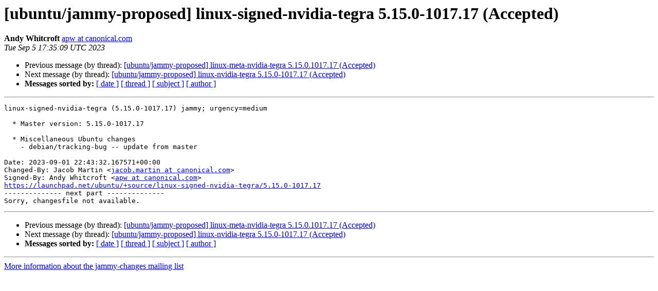

--- FILE ---
content_type: text/html
request_url: https://lists.ubuntu.com/archives/jammy-changes/2023-September/024338.html
body_size: 1181
content:
<!DOCTYPE HTML PUBLIC "-//W3C//DTD HTML 4.01 Transitional//EN">
<HTML>
 <HEAD>
   <TITLE> [ubuntu/jammy-proposed] linux-signed-nvidia-tegra 5.15.0-1017.17 (Accepted)
   </TITLE>
   <LINK REL="Index" HREF="index.html" >
   <LINK REL="made" HREF="mailto:jammy-changes%40lists.ubuntu.com?Subject=Re%3A%20%5Bubuntu/jammy-proposed%5D%20linux-signed-nvidia-tegra%205.15.0-1017.17%0A%20%28Accepted%29&In-Reply-To=%3C169393530985.2843442.16718594409998491990.launchpad%40juju-98d295-prod-launchpad-16%3E">
   <META NAME="robots" CONTENT="index,nofollow">
   <style type="text/css">
       pre {
           white-space: pre-wrap;       /* css-2.1, curent FF, Opera, Safari */
           }
   </style>
   <META http-equiv="Content-Type" content="text/html; charset=utf-8">
   <LINK REL="Previous"  HREF="024336.html">
   <LINK REL="Next"  HREF="024337.html">
 </HEAD>
 <BODY BGCOLOR="#ffffff">
   <H1>[ubuntu/jammy-proposed] linux-signed-nvidia-tegra 5.15.0-1017.17 (Accepted)</H1>
    <B>Andy Whitcroft</B> 
    <A HREF="mailto:jammy-changes%40lists.ubuntu.com?Subject=Re%3A%20%5Bubuntu/jammy-proposed%5D%20linux-signed-nvidia-tegra%205.15.0-1017.17%0A%20%28Accepted%29&In-Reply-To=%3C169393530985.2843442.16718594409998491990.launchpad%40juju-98d295-prod-launchpad-16%3E"
       TITLE="[ubuntu/jammy-proposed] linux-signed-nvidia-tegra 5.15.0-1017.17 (Accepted)">apw at canonical.com
       </A><BR>
    <I>Tue Sep  5 17:35:09 UTC 2023</I>
    <P><UL>
        <LI>Previous message (by thread): <A HREF="024336.html">[ubuntu/jammy-proposed] linux-meta-nvidia-tegra 5.15.0.1017.17 (Accepted)
</A></li>
        <LI>Next message (by thread): <A HREF="024337.html">[ubuntu/jammy-proposed] linux-nvidia-tegra 5.15.0-1017.17 (Accepted)
</A></li>
         <LI> <B>Messages sorted by:</B> 
              <a href="date.html#24338">[ date ]</a>
              <a href="thread.html#24338">[ thread ]</a>
              <a href="subject.html#24338">[ subject ]</a>
              <a href="author.html#24338">[ author ]</a>
         </LI>
       </UL>
    <HR>  
<!--beginarticle-->
<PRE>linux-signed-nvidia-tegra (5.15.0-1017.17) jammy; urgency=medium

  * Master version: 5.15.0-1017.17

  * Miscellaneous Ubuntu changes
    - debian/tracking-bug -- update from master

Date: 2023-09-01 22:43:32.167571+00:00
Changed-By: Jacob Martin &lt;<A HREF="https://lists.ubuntu.com/mailman/listinfo/jammy-changes">jacob.martin at canonical.com</A>&gt;
Signed-By: Andy Whitcroft &lt;<A HREF="https://lists.ubuntu.com/mailman/listinfo/jammy-changes">apw at canonical.com</A>&gt;
<A HREF="https://launchpad.net/ubuntu/+source/linux-signed-nvidia-tegra/5.15.0-1017.17">https://launchpad.net/ubuntu/+source/linux-signed-nvidia-tegra/5.15.0-1017.17</A>
-------------- next part --------------
Sorry, changesfile not available.
</PRE>

<!--endarticle-->
    <HR>
    <P><UL>
        <!--threads-->
	<LI>Previous message (by thread): <A HREF="024336.html">[ubuntu/jammy-proposed] linux-meta-nvidia-tegra 5.15.0.1017.17 (Accepted)
</A></li>
	<LI>Next message (by thread): <A HREF="024337.html">[ubuntu/jammy-proposed] linux-nvidia-tegra 5.15.0-1017.17 (Accepted)
</A></li>
         <LI> <B>Messages sorted by:</B> 
              <a href="date.html#24338">[ date ]</a>
              <a href="thread.html#24338">[ thread ]</a>
              <a href="subject.html#24338">[ subject ]</a>
              <a href="author.html#24338">[ author ]</a>
         </LI>
       </UL>

<hr>
<a href="https://lists.ubuntu.com/mailman/listinfo/jammy-changes">More information about the jammy-changes
mailing list</a><br>
</body></html>
